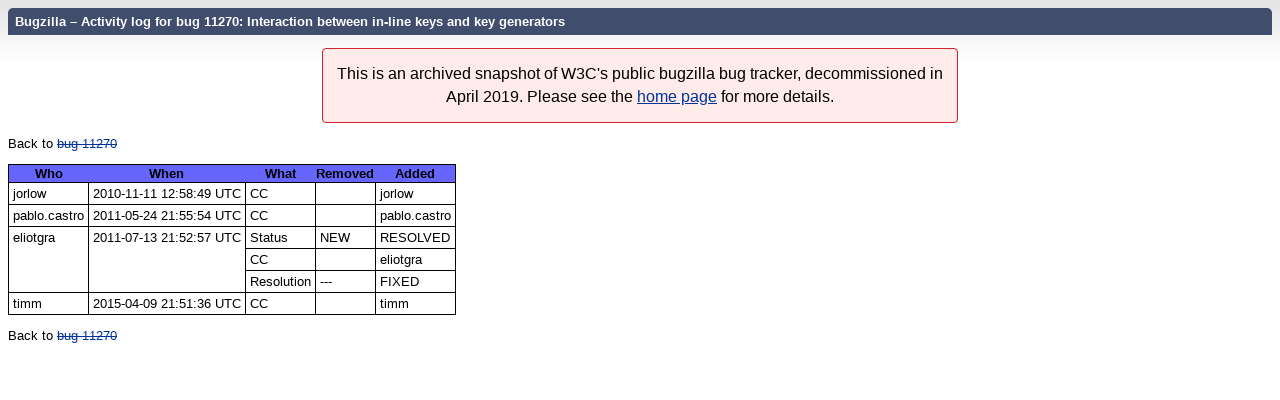

--- FILE ---
content_type: text/html; charset=utf-8
request_url: https://www.w3.org/Bugs/Public/show_activity.cgi?id=11270
body_size: 634
content:
<!DOCTYPE html>
<html lang="en">
  <head>
    <title>Changes made to bug 11270</title>

      <meta http-equiv="Content-Type" content="text/html; charset=UTF-8">

<link href="data/assets/14dc9f799a0a806eeb6c22ce8c06029f.css" rel="stylesheet" type="text/css">
<link rel="stylesheet" href="style.css">



    


    


    

    
    <link rel="search" type="application/opensearchdescription+xml"
                       title="Bugzilla" href="./search_plugin.cgi">
    <link rel="shortcut icon" href="images/favicon.ico">
  </head>

  <body 
        class="www-w3-org-Bugs-Public yui-skin-sam">

  <div id="header"><div id="banner">
  </div>

    <div id="titles">
      <span id="title">Bugzilla &ndash; Activity log for bug 11270: Interaction between in-line keys and key generators</span>


    </div>


    
  </div>

  <div id="bugzilla-body"><div class="archivalnote"><p>This is an archived snapshot of W3C's public bugzilla bug tracker, decommissioned in April 2019. Please see the <a href="./">home page</a> for more details.</p></div>

<p>
  Back to <a class="bz_bug_link 
          bz_status_RESOLVED  bz_closed"
   title="RESOLVED FIXED - Interaction between in-line keys and key generators"
   href="show_bug.cgi?id=11270">bug 11270</a>
</p>
<table id="bug_activity">
    <tr class="column_header">
      <th>Who</th>
      <th>When</th>
      <th>What</th>
      <th>Removed</th>
      <th>Added</th>
    </tr>

      <tr>
        <td rowspan="1">jorlow
        </td>
        <td rowspan="1">2010-11-11 12:58:49 UTC
        </td>
            <td>
                CC
            </td><td>
  </td><td>jorlow
  </td>
      </tr>
      <tr>
        <td rowspan="1">pablo.castro
        </td>
        <td rowspan="1">2011-05-24 21:55:54 UTC
        </td>
            <td>
                CC
            </td><td>
  </td><td>pablo.castro
  </td>
      </tr>
      <tr>
        <td rowspan="3">eliotgra
        </td>
        <td rowspan="3">2011-07-13 21:52:57 UTC
        </td>
            <td>
                Status
            </td><td>NEW
  </td><td>RESOLVED
  </td></tr><tr>
            <td>
                CC
            </td><td>
  </td><td>eliotgra
  </td></tr><tr>
            <td>
                Resolution
            </td><td>---
  </td><td>FIXED
  </td>
      </tr>
      <tr>
        <td rowspan="1">timm
        </td>
        <td rowspan="1">2015-04-09 21:51:36 UTC
        </td>
            <td>
                CC
            </td><td>
  </td><td>timm
  </td>
      </tr>
  </table>

  <p>
    Back to <a class="bz_bug_link 
          bz_status_RESOLVED  bz_closed"
   title="RESOLVED FIXED - Interaction between in-line keys and key generators"
   href="show_bug.cgi?id=11270">bug 11270</a>
  </p>
</div>

    

  </body>
</html>

--- FILE ---
content_type: text/css
request_url: https://www.w3.org/Bugs/Public/style.css
body_size: -212
content:
/*
 * Style sheet for W3C's archived bugzilla instance
 *
 * $Id: style.css,v 1.2 2023/07/27 16:34:36 gerald Exp $ 
 */

.archivalnote {
    background: #ffebe9;
    border: 1px #cf222e solid;
    margin: 0.5em auto;
    padding: .35em;
    text-align: center;
    font-weight: normal;
    font-size: larger;
    max-width: 40em;
    line-height: 1.5em;
    border-radius: 4px;
}

.archivalnote p {
    margin: 0.5em;
}

.dim {
    color: #aaa;
}

